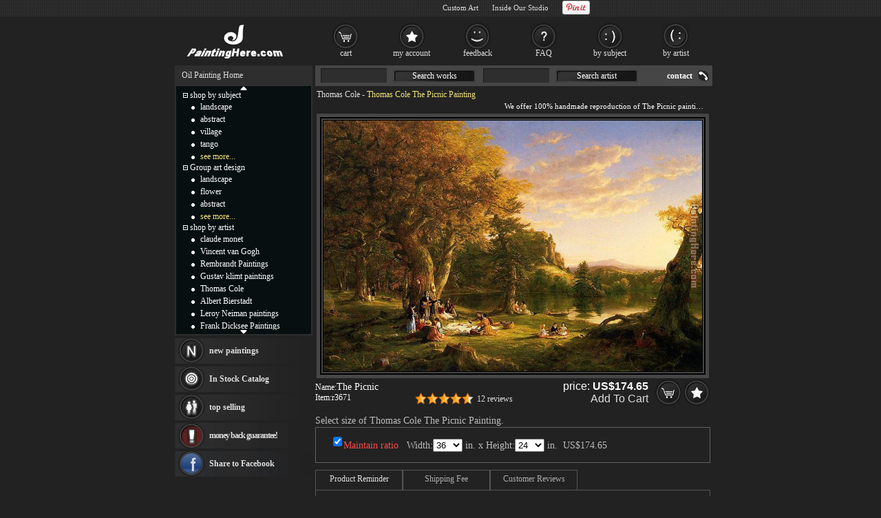

--- FILE ---
content_type: text/html; Charset=utf-8
request_url: https://paintinghere.org/painting/the_picnic-3671.html
body_size: 4995
content:
<!DOCTYPE html PUBLIC "-//W3C//DTD XHTML 1.0 Transitional//EN" "http://www.w3.org/TR/xhtml1/DTD/xhtml1-transitional.dtd"><html xmlns="http://www.w3.org/1999/xhtml" xmlns:fb="http://ogp.me/ns/fb#" xml:lang="EN-US" lang="EN-US"><head><meta http-equiv="Content-Type" content="text/html; charset=utf-8"/><title>Thomas Cole The Picnic painting anysize 50% off</title><meta name="keywords" content="The Picnic,The Picnic Painting,Cole The Picnic,Thomas Cole The Picnic"><meta name="description" content="Thomas Cole The Picnic painting is shipped worldwide,including stretched canvas and framed art.This Thomas Cole The Picnic painting is available at custom size."><meta http-equiv="X-UA-Compatible" content="IE=edge,chrome=1"><link rel="stylesheet" rev="stylesheet" href="/images/style.0401.css" type="text/css" media="screen" /><link rel="stylesheet" rev="stylesheet" href="/images/pro.0401.css" type="text/css" /></head><body><div id="divAll"><div id="divPage"><div id="divMiddle"><div id="divMain"><div id="postMain" itemscope="itemscope" itemtype="http://schema.org/Product"><div><fb:like href='https://www.facebook.com/paintinghere' send='false' colorscheme='dark' width='560' show_faces='false'></fb:like></div><div id="Maintop"><h1><a href="/artist/thomas_cole.html">Thomas Cole</a> - <span itemprop="name">Thomas Cole The Picnic Painting</span></h1><p>We offer 100% handmade reproduction of The Picnic painting for sale.</p></div><center><div id=lImgAreadiv><img src="/uploadpic/Thomas Cole/big/The Picnic.jpg" alt="Thomas Cole The Picnic" itemprop="image" id=lImgArea></div></center><form method=post action="/gouwuche.asp" name="toCart" style="margin:0;"><table style="table-layout: fixed;word-break:break-all" border="0" cellpadding="0" cellspacing="0" width="100%"><tbody><tr><td style="padding-top: 5px;" valign="top">Name:<div style="display: inline; margin-right: 5px;"><b style='font-weight:normal;font-size:14px;'>The Picnic</b></div><br><div style="display: inline; margin-right: 5px;float:left">Item:<span itemprop="brand" content="PaintingHere.org">r3671</span></div><div style="float:right;height:17px;"><div class="pr-stars-bg"><span class="pr-stars" style="width:92%;"></span></div><div style="float:left;margin-top:2px"><a href="#ReviewHeader" onclick="switchTab(2)">12 reviews</a></div></div></td><td align="right"><div class="itemprice"><div itemprop="offers" itemscope itemtype="http://schema.org/AggregateOffer">price: <b><span id=zjg1 itemprop="price">174.65</span></b><meta itemprop="lowPrice" content="104.26" /><meta itemprop="highPrice" content="1,698.04" /><meta itemprop="priceCurrency" content="USD"><BR><a href="#" onclick="document.toCart.submit();">Add To Cart</a></div></div><input type=image src="/images/button_cart.gif" alt="add to cart" border="0"><a href="/myfav.html?id=3671&action=add" rel="nofollow"><img src="/images/button_favourites.gif" alt="add to favorites"></a></td></tr><tr><td colspan="2" style="height:30px;font-size:14px;color:#BCBCBC;"><h2>Select size of Thomas Cole The Picnic Painting.</h2></td></tr><tr><td colspan="2" class="sizelist"><table border="0" cellpadding="5" cellspacing="0" width="100%"><tbody><tr><td style='padding-top:0px;color:#BCBCBC;font-size: 14px;text-align:center' colspan=3>Width:<select name="width" onchange="calculatePrice()" id="width"></select> in.&nbsp;x&nbsp;Height:<select name="height" onchange="calculatePrice()" id="height"></select> in.&nbsp;&nbsp;<span id=showtprice style="font-size:14px;" class=red></span></TD></TR><TR><td style='color:#BCBCBC' colspan=3><input type=hidden name=fid value='0'><input type=hidden name=fqty value='1'><input type=hidden name=pzid value="0"><input type=hidden name=qty value="5"><input type=hidden name=productid value="3671"><input type=hidden name=sizeid value="0"></td></tr></tbody></table></td></tr><tr><td colspan="2" valign="top" style="padding-top:10px;"><a name="ReviewHeader"></a><div class="switchTab"><ul class="tabbox"><li class="on">Product Reminder</li><li>Shipping Fee</li><li>Customer Reviews</li></ul><div class="Listbox"><div style="display:block"> &nbsp;Beautiful, original hand-painted The Picnic in your home, painting based on the master's works of Thomas Cole.<BR> &nbsp;This Thomas Cole The Picnic painting needs about 14 - 16days for production by a talented artist,and another 3 -5 days to your hand. If you need an urgent shipment, please browse [<a href="/xhuo.asp"><font color=#FF4A4A><u>Paintings In Stock</u></a></font>].</div><div class="hreview-aggregate"><div class="pr-snapshot-product-name item"><i class="fn">The Picnic by Thomas Cole</i></div><div class="pr-snapshot-rating rating"><div class="pr-stars-bg"><span class="pr-stars" style="width:92%;">&nbsp;</span></div><span class="pr-rating pr-rounded average">4.6</span><span style="display:inline-block;margin-top:2px">(based on <span class="count">12</span> reviews)&nbsp;&nbsp;<a href="/xyzl.asp" target="_blank">Read more reviews</a></span></div><ul><li><div class="pr-review-author-date">Posted on: 2026/1/1</div><div class="pr-stars-bg"><span class="pr-stars" style="width:100%;">&nbsp;</span></div><span class="pr-rating pr-rounded ">5</span><div style="clear:both;display:block;padding-left:70px">Excellent seller, GREAT person, Friendly . Thanks again for the PAINTINGS!!!!<em class="pr-review-author-name">by Customer saratogaimaging</em></div></li><li><div class="pr-review-author-date">Posted on: 2025/11/17</div><div class="pr-stars-bg"><span class="pr-stars" style="width:100%;">&nbsp;</span></div><span class="pr-rating pr-rounded ">5</span><div style="clear:both;display:block;padding-left:70px">Great Transaction!!! A pleasure to deal with and Highly Recommended!!!<em class="pr-review-author-name">by Customer ylpmis</em></div></li></ul></div><div><b>Thomas Cole The Picnic</b> shipped worldwide; the shipping fee is $19.00 dolalr, but it is free if order more than <b>The Picnic</b> at a time.<br>This <b>Thomas Cole The Picnic</b> artwork is hand painted on canvas. We offer original oil painting, stretched canvas and framed art, but we do not offer serigraph,poster,print,lithograph and giclee.</div></div></div></td></tr><tr><td colspan="2" class="frameopt">Choose frame (stretcher bars):</td></tr><tr><td colspan="2" class="frameopt2"><table align=center border="0" cellpadding="0" cellspacing="0" width="95%"><tbody><tr><td></td><td><img src="/images/details_loom_frame.jpg" onclick='cc1(this,"b");' style='cursor:pointer'></td><td width=90><INPUT TYPE="checkbox" NAME="ir1" id="ir1" onclick="if(this.checked){rpprice(2);}else{rpprice(1);}"><BR><label for="ir1">Stretched</label></td><td align=left>Tick the checkbox "<label for="ir1" style='cursor:pointer'>Stretched</label>" if you like to buy your painting gallery wrapped on wooden bars, <span style="color:#FF4A4A" title="Unpack the parcel & hang it directly without extra effort!">full ready to hang</span> !</td></tr><tr><td colspan=3 height="10">&nbsp;</td></tr><tr><td></td><td><img src="/images/details_img_frame.jpg" border=0 onclick='cc1(this,"a");' style='cursor:pointer'></td><td width=90><INPUT TYPE="checkbox" NAME="ir2" id="ir2" onclick="if(this.checked){chooseFrame('choose');}else{rpprice(1);}" style='border:0px;margin:0px 2px 0px 5px;padding:2px 0px 0px 0;height:20px;'><BR><label for="ir2">Framed</label></td><td align=left>Tick the checkbox "<span id="frameId" style="color:#BCBCBC;display:inline"></span><span id="changeframeId" onclick="chooseFrame('change');return false" style='color:#BCBCBC;cursor:pointer;font-weight:bold;text-decoration:none;'>Framed</span>" if you like to buy your painting framed, <span style="color:#FF4A4A" title="Unpack the parcel & hang it directly without extra effort!">full ready to hang</span> !</td></tr></tbody></table></td></tr><tr><td colspan="2" style="height: 10px;"></td></tr><tr><td style="padding-top: 5px;font-size: 14px;" valign="middle">Our Old Price: <del>&nbsp;<b><span id="delp">349.30</span></b>&nbsp;</del></td><td align="right"><span class="newprice">New Price: <b><span id=zjg>174.65</span></b></span>&nbsp;<input type=image src="/images/button_cart.gif" alt="add to cart" border="0"><a href="/myfav.html?id=3671&action=add"><img src="/images/button_favourites.gif" alt="add to favorites"></a></td></tr></tbody></table><div id='fb-root'></div><div id='fbcomments'><fb:like href='https://www.facebook.com/paintinghere' send='false' colorscheme='dark' width='560' show_faces='false'></fb:like><h3 style='padding:6px;padding-left:0px;margin:0;font-size:14px;font-weight:normal'>Facebook Comments:</h3><fb:comments href="https://www.paintinghere.org/painting/the_picnic-3671.html" num_posts='10' width='560' colorscheme='dark'></fb:comments></div><table style="overflow: hidden; table-layout: fixed; margin-top: 15px; margin-bottom: 25px;" bgcolor="#141414" border=0 cellpadding=0 cellspacing=0 width=576 id=CatTab><tbody><tr><td width=27 height=20></td><td class=FontSize14 align=center valign=middle><h2>Other <a href="/artist/thomas_cole.html">Thomas Cole paintings</a></h2></td><td width=27></td></tr><tr><td width=23><a href="javascript:getcatpic('prev',97,3671)"><img src="/images/icon_prevpage.gif" border=0></a></td><td style="overflow: hidden;text-align:center" id=picList></td><td width=23><a href="javascript:getcatpic('next',97,3671)"><img src="/images/icon_nextpage.gif" border=0></a></td></tr><tr><td width=23 height=20 colspan=3>&nbsp;</td></tr></tbody></table></FORM></div><div id="helpArea"><table width="100%" border="0" cellpadding="2" cellspacing="1"><tr><td algin=right ondblclick="closexx();"><div style="float:left"><img src="/images/details_help.gif"></div><div style="float:right;width:20px"><img src="/images/guanbi.gif" onClick="closexx();" style="cursor:pointer"><div></td></tr><tr><td id="xxnr" style="color:#eee" align=left></td></tr></table></div><div id="MainSearch"><table><tr><td class=ltd valign='top'><form method=get action='/search.asp'><input name='SearchWord' type='text' class='TextInput'><a href="#">Search works</a><input name='SearchArtist' class='TextInput' type='text'><a href="#">Search artist</a></form></td><td><a class='HeaderLink' href='/contact.asp' rel='nofollow'>contact</a></td></tr></table></div></div><div id="divSidebar"><div id="LeftSideBarTop"><ul><a href="/" class=ul>Oil Painting Home</a></ul></div><div id="LeftSideCat"><div style="text-align:center;padding-top:0px;"><a class="updown" href="#" title="Click on to move up faster!"><img src="/images/c_up.gif"></a></div><div id="up_down"><ul class=m><span id="m0" style="cursor:pointer" onclick="displaydiv('dc_0','m0')"><img src='/images/collapse.gif' border=0></span>&nbsp;<a href="/shop_by_subject.html" class=lt rel="nofollow">shop by subject</a></ul><ul style="display: ;" class=c id=dc_0><li><a href="/oil-painting/landscape_oil_paintings.html" class=lt>landscape</a></li><li><a href="/oil-painting/abstract_oil_paintings.html" class=lt>abstract</a></li><li><a href="/oil-painting/village_oil_paintings.html" class=lt>village</a></li><li><a href="/oil-painting/tango_oil_paintings.html" class=lt>tango</a></li><li><a href="/shop_by_subject.html" rel="nofollow" class=lt style="color:#f1e47b">see more...</a></li></ul><ul class=m><span id="m1" style="cursor:pointer" onclick="displaydiv('dc_1','m1')"><img src='/images/collapse.gif' border=0></span>&nbsp;<a href="/group_art_design.asp" class=lt>Group art design</a></ul><ul style="display: ;" class=c id=dc_1><li><a href="/artist/landscape.html" rel="nofollow" class=lt>landscape</a></li><li><a href="/artist/flower.html" class=lt>flower</a></li><li><a href="/artist/abstract.html" rel="nofollow" class=lt>abstract</a></li><li><a href="/our_designs.html" rel="nofollow" class=lt style="color:#F1E47B">see more...</a></li></ul><ul class=m><span id="m2" style="cursor:pointer" onclick="displaydiv('dc_2','m2')"><img src='/images/collapse.gif' border=0></span>&nbsp;<a href="/shop_by_artist.html" class=lt rel="nofollow">shop by artist</a></ul><ul style="display: ;" class=c id=dc_2><li><a href="/artist/claude_monet.html" class=lt>claude monet</a></li><li><a href="/artist/vincent_van_gogh.html" class=lt>Vincent van Gogh</a></li><li><a href="/artist/rembrandt.html" class=lt>Rembrandt Paintings</a></li><li><a href="/artist/gustav_klimt.html" class=lt>Gustav klimt paintings</a></li><li><a href="/artist/thomas_cole.html" class=lt>Thomas Cole</a></li><li><a href="/artist/albert_bierstadt.html" class=lt>Albert Bierstadt</a></li><li><a href="/artist/leroy_neiman.html" class=lt>Leroy Neiman paintings</a></li><li><a href="/artist/frank_dicksee.html" class=lt>Frank Dicksee Paintings</a></li><li><a href="/artist/henri_rousseau.html" class=lt>Henri Rousseau paintings</a></li><li><a href="/artist/thomas_kinkade.html" class=lt>Thomas Kinkade paintings</a></li><li><a href="/artist/fabian_perez.html" class=lt>Fabian Perez paintings</a></li><li><a href="/artist/william_bouguereau.html" class=lt>William Bouguereau</a></li><li><a href="http://paintingandframe.com/" class=lt>painting frames</a></li><li><a href="/artist/andrew_atroshenko.html" class=lt>Andrew Atroshenko</a></li><li><a href="/artist/tamara_de_lempicka.html" class=lt>Tamara de Lempicka</a></li><li><a href="/artist/marc_chagall.html" class=lt>Marc Chagall Paintings</a></li><li><a href="/artist/pino.html" class=lt>Pino Paintings</a></li><li><a href="/artist/edward_hopper.html" class=lt>Edward Hopper Paintings</a></li><li><a href="/artist/thomas_moran.html" class=lt>Thomas Moran</a></li><li><a href="/artist/vladimir_volegov.html" class=lt>Vladimir Volegov paintings</a></li><li><a href="/artist/vladimir_kush.html" class=lt>Vladimir Kush</a></li><li><a href="/shop_by_artist.html" rel="nofollow" class=lt style="color:#F1E47B">see more artists</a></li></ul></div><div style="text-align:center;height:12px;"><a class="updown" href="#" title="Click on to move down faster!"><img src="/images/c_down.gif"></a></div></div><div id="LeftBar"><a class="lb1" href="/xinyouhua.asp">new paintings</a><a class="lb2" href="/xhuo.asp">In Stock Catalog</a><div onMouseOver="$('#tsList10').show();" onMouseOut="$('#tsList10').hide();"><a class="lb3" href="/changxiao.asp">top selling</a><div id="tsList10"><ul><li><a href="/painting/kaaterskill_falls-3683.html">Kaaterskill Falls by Thomas Cole</a></li><li><a href="/painting/niagara_falls-3688.html">Niagara Falls by Thomas Cole</a></li><li><a href="/painting/the_clove_catskills_i-3700.html">The Clove Catskills I by Thomas Cole</a></li><li><a href="/painting/an_italian_autumn-3731.html">An Italian Autumn by Thomas Cole</a></li><li><a href="/painting/catskill_scenery-3738.html">Catskill Scenery by Thomas Cole</a></li></ul></div></div><a class="lb4" href="/help.asp#24" ref="nofollow">money back guarantee!</a></div><div class="LeftSideBarBottom" style="height: 5px;"></div><div id="LeftSideBarCenter"><div id=Rnd></div></div><div class="LeftSideBarBottom" style="height: 5px;"></div></div><div id="divBottom"><ul id="botMap"><span class="FooterLabel">Handmade <a href="/">Oil Paintings for sale</a>, you can own.</span><a class="FooterButton" href="/help.asp" rel="nofollow">help</a><a class="FooterButton" href="/contact.asp" rel="nofollow">Contact</a><a class="FooterButton" href="/copyr.asp" rel="nofollow">Policy</a><a class="FooterButton" href="/xhuo.asp">In stock Catalog</a><a class="FooterButton" href="/xyzl.asp" rel="nofollow">Testimonials</a><a class="FooterButton" href="/frameoption.asp" rel="nofollow">frame</a></ul><ul style="margin-top:4px;font-size:7pt;text-align:right;">&copy;2005-2026 PaintingHere.org All Right reserved.</ul></div><script src="//ajax.aspnetcdn.com/ajax/jQuery/jquery-1.12.4.min.js"></script><script>window.jQuery || document.write(unescape('%3Cscript src="/js/jq.js"%3E%3C/script%3E'))</script><script type="text/javascript" src="/js/js.0401.js"></script> </div></div><div id="BannerBottom"><div style="height:70px;float:left;"><a href="/"><img src="/images/logo.jpg" alt="Handmade Oil Paintings" height=70></a></div><div id="TopCat"><a class="b1" href="/gouwuche.asp" rel="nofollow">cart</a><a class="b2" href="/userserver.asp" rel="nofollow">my account</a><a class="b3" href="/xyzl.asp" rel="nofollow">feedback</a><a class="b4" href="/help.asp" rel="nofollow">FAQ</a><a class="b5" href="/shop_by_subject.html">by subject</a><a class="b6" href="/shop_by_artist.html" rel="nofollow">by artist</a></div></div></div><script type="text/javascript">var g_p=new Array(),userdata={"pathname":document.location.pathname,"artist_id":97,"id":3671,"useTypeid":2,"sizeWH":"36:24","imgWcHV":66.1,"proNum":"r3671","proname":"The Picnic","artist":"Thomas Cole"};</script><script type="text/javascript" src="/js/pro.0401.js"></script><iframe id="ShadowFrameConfigurator" src="about:blank" name="ShadowFrameConfigurator" frameborder="0"></iframe></body></html>

--- FILE ---
content_type: text/html; Charset=utf-8
request_url: https://paintinghere.org/getprice.html
body_size: -169
content:
174.65

--- FILE ---
content_type: text/html; Charset=utf-8
request_url: https://paintinghere.org/xgyhjson.html
body_size: 16915
content:
[{"name":"The Voyage of Life Youth","url":"\/painting\/the_voyage_of_life_youth-3712.html","pic":"\/UploadPic\/Thomas Cole\/mini\/The Voyage of Life Youth.jpg"},{"name":"The Oxbow","url":"\/painting\/the_oxbow-3725.html","pic":"\/UploadPic\/Thomas Cole\/mini\/The Oxbow.jpg"},{"name":"Home in the Woods","url":"\/painting\/home_in_the_woods-3666.html","pic":"\/uploadpic\/Thomas Cole\/mini\/Home in the Woods.jpg"},{"name":"The Course of Empire Destruction","url":"\/painting\/the_course_of_empire_destruction-3720.html","pic":"\/UploadPic\/Thomas Cole\/mini\/The Course of Empire Destruction.jpg"},{"name":"The Hunter's Return","url":"\/painting\/the_hunter's_return-3669.html","pic":"\/uploadpic\/Thomas Cole\/mini\/The Hunters Return.jpg"},{"name":"Roman Campagna","url":"\/painting\/roman_campagna-3668.html","pic":"\/uploadpic\/Thomas Cole\/mini\/Roman Campagna.jpg"},{"name":"Niagara Falls","url":"\/painting\/niagara_falls-3688.html","pic":"\/UploadPic\/Thomas Cole\/mini\/Niagara Falls.jpg"},{"name":"View on the Catskill - Early Autumn","url":"\/painting\/view_on_the_catskill_early_autumn-3664.html","pic":"\/uploadpic\/Thomas Cole\/mini\/View on the Catskill - Early Autumn.jpg"},{"name":"Mount Etna","url":"\/painting\/mount_etna-3672.html","pic":"\/uploadpic\/Thomas Cole\/mini\/Mount Etna.jpg"},{"name":"The Voyage of Life Manhood","url":"\/painting\/the_voyage_of_life_manhood-3727.html","pic":"\/UploadPic\/Thomas Cole\/mini\/The Voyage of Life Manhood.jpg"},{"name":"Dream of Arcadia","url":"\/painting\/dream_of_arcadia-3716.html","pic":"\/UploadPic\/Thomas Cole\/mini\/Dream of Arcadia.jpg"},{"name":"Arch of Nero","url":"\/painting\/arch_of_nero-3677.html","pic":"\/UploadPic\/Thomas Cole\/mini\/Arch of Nero.jpg"},{"name":"The Notch of the White Mountains (Crawford Notch)","url":"\/painting\/the_notch_of_the_white_mountains_(crawford_notch)-3673.html","pic":"\/uploadpic\/Thomas Cole\/mini\/The Notch of the White Mountains (Crawford Notch).jpg"},{"name":"The Voyage of Life Childhood","url":"\/painting\/the_voyage_of_life_childhood-3726.html","pic":"\/UploadPic\/Thomas Cole\/mini\/The Voyage of Life Childhood.jpg"},{"name":"The Course of Empire The Arcadian or Pastoral State","url":"\/painting\/the_course_of_empire_the_arcadian_or_pastoral_state-3703.html","pic":"\/UploadPic\/Thomas Cole\/mini\/The Course of Empire The Arcadian or Pastoral State.jpg"},{"name":"The Course of the Empire The Consummation","url":"\/painting\/the_course_of_the_empire_the_consummation-3721.html","pic":"\/UploadPic\/Thomas Cole\/mini\/The Course of the Empire The Consummation.jpg"},{"name":"Cross at Sunset","url":"\/painting\/cross_at_sunset-3678.html","pic":"\/UploadPic\/Thomas Cole\/mini\/Cross at Sunset.jpg"},{"name":"Kaaterskill Falls","url":"\/painting\/kaaterskill_falls-3683.html","pic":"\/UploadPic\/Thomas Cole\/mini\/Kaaterskill Falls.jpg"},{"name":"The Voyage of Life Old Age","url":"\/painting\/the_voyage_of_life_old_age-3711.html","pic":"\/UploadPic\/Thomas Cole\/mini\/The Voyage of Life Old Age.jpg"},{"name":"Falls of the Kaaterskill","url":"\/painting\/falls_of_the_kaaterskill-3771.html","pic":"\/UploadPic\/Thomas Cole\/mini\/Falls of the Kaaterskill.jpg"},{"name":"Prometheus Bound","url":"\/painting\/prometheus_bound-3690.html","pic":"\/UploadPic\/Thomas Cole\/mini\/Prometheus Bound.jpg"},{"name":"Lake with Dead Trees (Catskill)","url":"\/painting\/lake_with_dead_trees_(catskill)-3685.html","pic":"\/UploadPic\/Thomas Cole\/mini\/Lake with Dead Trees (Catskill).jpg"},{"name":"The Pilgrim of the Cross at the End of His Journey","url":"\/painting\/the_pilgrim_of_the_cross_at_the_end_of_his_journey-3706.html","pic":"\/UploadPic\/Thomas Cole\/mini\/The Pilgrim of the Cross at the End of His Journey.jpg"},{"name":"Sunny Morning on the Hudson River","url":"\/painting\/sunny_morning_on_the_hudson_river-3697.html","pic":"\/UploadPic\/Thomas Cole\/mini\/Sunny Morning on the Hudson River.jpg"},{"name":"Genesee Scenery","url":"\/painting\/genesee_scenery-3665.html","pic":"\/uploadpic\/Thomas Cole\/mini\/Genesee Scenery.jpg"},{"name":"Mount Chocorua New Hampshire","url":"\/painting\/mount_chocorua_new_hampshire-3687.html","pic":"\/UploadPic\/Thomas Cole\/mini\/Mount Chocorua_ New Hampshire.jpg"},{"name":"The Return","url":"\/painting\/the_return-3718.html","pic":"\/UploadPic\/Thomas Cole\/mini\/The Return.jpg"},{"name":"View of Florence from San Miniato","url":"\/painting\/view_of_florence_from_san_miniato-3719.html","pic":"\/UploadPic\/Thomas Cole\/mini\/View of Florence from San Miniato.jpg"},{"name":"American Lake Scene","url":"\/painting\/american_lake_scene-3676.html","pic":"\/UploadPic\/Thomas Cole\/mini\/American Lake Scene.jpg"},{"name":"The Titans Goblet","url":"\/painting\/the_titans_goblet-3710.html","pic":"\/UploadPic\/Thomas Cole\/mini\/The Titans Goblet.jpg"},{"name":"A Wild Scene","url":"\/painting\/a_wild_scene-3675.html","pic":"\/UploadPic\/Thomas Cole\/mini\/A Wild Scene.jpg"},{"name":"View Across Frenchmans Bay from Mount Desert Island After a Squall","url":"\/painting\/view_across_frenchmans_bay_from_mount_desert_island_after_a_squall-3713.html","pic":"\/UploadPic\/Thomas Cole\/mini\/View Across Frenchmans Bay from Mount Desert Island After a Squall.jpg"},{"name":"Saint John in the Wilderness","url":"\/painting\/saint_john_in_the_wilderness-3691.html","pic":"\/UploadPic\/Thomas Cole\/mini\/Saint John in the Wilderness.jpg"},{"name":"Summer Twilight","url":"\/painting\/summer_twilight-3696.html","pic":"\/UploadPic\/Thomas Cole\/mini\/Summer Twilight.jpg"},{"name":"View in the White Mountains","url":"\/painting\/view_in_the_white_mountains-3714.html","pic":"\/UploadPic\/Thomas Cole\/mini\/View in the White Mountains.jpg"},{"name":"Indian at Sunset","url":"\/painting\/indian_at_sunset-3670.html","pic":"\/uploadpic\/Thomas Cole\/mini\/Indian at Sunset.jpg"},{"name":"L'Allegro (Italian Sunset)","url":"\/painting\/l'allegro_(italian_sunset)-3684.html","pic":"\/UploadPic\/Thomas Cole\/mini\/L'Allegro (Italian Sunset).jpg"},{"name":"The Past","url":"\/painting\/the_past-3722.html","pic":"\/UploadPic\/Thomas Cole\/mini\/The Past.jpg"},{"name":"River in the Catskills","url":"\/painting\/river_in_the_catskills-3667.html","pic":"\/uploadpic\/Thomas Cole\/mini\/River in the Catskills.jpg"},{"name":"Frenchman's Bay Mt Desert Island","url":"\/painting\/frenchman's_bay_mt_desert_island-3680.html","pic":"\/UploadPic\/Thomas Cole\/mini\/Frenchman's Bay Mt Desert Island.jpg"},{"name":"A View in the United States of America in Autumn","url":"\/painting\/a_view_in_the_united_states_of_america_in_autumn-3674.html","pic":"\/UploadPic\/Thomas Cole\/mini\/A View in the United States of America in Autumn.jpg"},{"name":"Il Penseroso","url":"\/painting\/il_penseroso-3681.html","pic":"\/UploadPic\/Thomas Cole\/mini\/Il Penseroso.jpg"},{"name":"Falls of Kaaterskill","url":"\/painting\/falls_of_kaaterskill-3679.html","pic":"\/UploadPic\/Thomas Cole\/mini\/Falls of Kaaterskill.jpg"},{"name":"The Present","url":"\/painting\/the_present-3708.html","pic":"\/UploadPic\/Thomas Cole\/mini\/The Present.jpg"},{"name":"Sketch for Dream of Arcadia","url":"\/painting\/sketch_for_dream_of_arcadia-3694.html","pic":"\/UploadPic\/Thomas Cole\/mini\/Sketch for Dream of Arcadia.jpg"},{"name":"Mount Aetna from Taormina","url":"\/painting\/mount_aetna_from_taormina-3686.html","pic":"\/UploadPic\/Thomas Cole\/mini\/Mount Aetna from Taormina.jpg"},{"name":"Landscape","url":"\/painting\/landscape-3717.html","pic":"\/UploadPic\/Thomas Cole\/mini\/Landscape.jpg"},{"name":"The Course of Empire Desolation","url":"\/painting\/the_course_of_empire_desolation-3723.html","pic":"\/UploadPic\/Thomas Cole\/mini\/The Course of Empire Desolation.jpg"},{"name":"The Garden of Eden","url":"\/painting\/the_garden_of_eden-3759.html","pic":"\/UploadPic\/Thomas Cole\/mini\/The Garden of Eden.jpg"},{"name":"Daniel Boone Sitting at the Door of His Cabin on the Great Osage Lake, Kentucky","url":"\/painting\/daniel_boone_sitting_at_the_door_of_his_cabin_on_the_great_osage_lake_kentucky-3739.html","pic":"\/UploadPic\/Thomas Cole\/mini\/Daniel Boone Sitting at the Door of His Cabin on the Great Osage Lake_ Kentucky.jpg"},{"name":"The Cascatelli Tivoli Looking Towards Rome","url":"\/painting\/the_cascatelli_tivoli_looking_towards_rome-3699.html","pic":"\/UploadPic\/Thomas Cole\/mini\/The Cascatelli Tivoli Looking Towards Rome.jpg"},{"name":"The Clove Catskills I","url":"\/painting\/the_clove_catskills_i-3700.html","pic":"\/UploadPic\/Thomas Cole\/mini\/The Clove Catskills I.jpg"},{"name":"Indian Pass Tahawus","url":"\/painting\/indian_pass_tahawus-3682.html","pic":"\/UploadPic\/Thomas Cole\/mini\/Indian Pass Tahawus.jpg"},{"name":"Study for Dream of Arcadia","url":"\/painting\/study_for_dream_of_arcadia-3695.html","pic":"\/UploadPic\/Thomas Cole\/mini\/Study for Dream of Arcadia.jpg"},{"name":"The Architect's Dream","url":"\/painting\/the_architect's_dream-3757.html","pic":"\/UploadPic\/Thomas Cole\/mini\/The Architect's Dream.jpg"},{"name":"Expulsion from the Garden of Eden","url":"\/painting\/expulsion_from_the_garden_of_eden-3741.html","pic":"\/UploadPic\/Thomas Cole\/mini\/Expulsion from the Garden of Eden.jpg"},{"name":"Morning Mist Rising, Plymouth, New Hampshire","url":"\/painting\/morning_mist_rising_plymouth_new_hampshire-3751.html","pic":"\/UploadPic\/Thomas Cole\/mini\/Morning Mist Rising_ Plymouth_ New Hampshire.jpg"},{"name":"Romantic Landscape with Ruined Tower","url":"\/painting\/romantic_landscape_with_ruined_tower-3754.html","pic":"\/UploadPic\/Thomas Cole\/mini\/Romantic Landscape with Ruined Tower.jpg"},{"name":"The Course of Empire The Savage State","url":"\/painting\/the_course_of_empire_the_savage_state-3724.html","pic":"\/UploadPic\/Thomas Cole\/mini\/The Course of Empire The Savage State.jpg"},{"name":"Schroon Lake","url":"\/painting\/schroon_lake-3693.html","pic":"\/UploadPic\/Thomas Cole\/mini\/Schroon Lake.jpg"},{"name":"Scene from Manfred","url":"\/painting\/scene_from_manfred-3692.html","pic":"\/UploadPic\/Thomas Cole\/mini\/Scene from Manfred.jpg"},{"name":"View of Boston","url":"\/painting\/view_of_boston-3715.html","pic":"\/UploadPic\/Thomas Cole\/mini\/View of Boston.jpg"},{"name":"Expulsion Moon and Firelight","url":"\/painting\/expulsion_moon_and_firelight-3742.html","pic":"\/UploadPic\/Thomas Cole\/mini\/Expulsion Moon and Firelight.jpg"},{"name":"The Pilgrim of the World on His Journey","url":"\/painting\/the_pilgrim_of_the_world_on_his_journey-3707.html","pic":"\/UploadPic\/Thomas Cole\/mini\/The Pilgrim of the World on His Journey.jpg"},{"name":"The Gardens of the Van Rensselaer Manor House","url":"\/painting\/the_gardens_of_the_van_rensselaer_manor_house-3704.html","pic":"\/UploadPic\/Thomas Cole\/mini\/The Gardens of the Van Rensselaer Manor House.jpg"},{"name":"The Oxbow (The Connecticut River near Northampton)","url":"\/painting\/the_oxbow_(the_connecticut_river_near_northampton)-3760.html","pic":"\/UploadPic\/Thomas Cole\/mini\/The Oxbow (The Connecticut River near Northampton).jpg"},{"name":"The Clove Catskills","url":"\/painting\/the_clove_catskills-3701.html","pic":"\/UploadPic\/Thomas Cole\/mini\/The Clove Catskills.jpg"},{"name":"Indian Sacrifice","url":"\/painting\/indian_sacrifice-3745.html","pic":"\/UploadPic\/Thomas Cole\/mini\/Indian Sacrifice.jpg"},{"name":"Portage Falls on the Genesee","url":"\/painting\/portage_falls_on_the_genesee-3689.html","pic":"\/UploadPic\/Thomas Cole\/mini\/Portage Falls on the Genesee.jpg"},{"name":"Schroon Mountain, Adirondacks","url":"\/painting\/schroon_mountain_adirondacks-3755.html","pic":"\/UploadPic\/Thomas Cole\/mini\/Schroon Mountain_ Adirondacks.jpg"},{"name":"The Mountain Ford","url":"\/painting\/the_mountain_ford-3705.html","pic":"\/UploadPic\/Thomas Cole\/mini\/The Mountain Ford.jpg"},{"name":"Evening in Arcady","url":"\/painting\/evening_in_arcady-3740.html","pic":"\/UploadPic\/Thomas Cole\/mini\/Evening in Arcady.jpg"},{"name":"Sunset of the Arno","url":"\/painting\/sunset_of_the_arno-3698.html","pic":"\/UploadPic\/Thomas Cole\/mini\/Sunset of the Arno.jpg"},{"name":"Mountain Sunrise, Catskill","url":"\/painting\/mountain_sunrise_catskill-3753.html","pic":"\/UploadPic\/Thomas Cole\/mini\/Mountain Sunrise_ Catskill.jpg"},{"name":"Sunrise in the Catskill Mountains","url":"\/painting\/sunrise_in_the_catskill_mountains-3756.html","pic":"\/UploadPic\/Thomas Cole\/mini\/Sunrise in the Catskill Mountains.jpg"},{"name":"The Subsiding of the Waters of the Deluge","url":"\/painting\/the_subsiding_of_the_waters_of_the_deluge-3761.html","pic":"\/UploadPic\/Thomas Cole\/mini\/The Subsiding of the Waters of the Deluge.jpg"},{"name":"View Across Frenchman's Bay from Mount Desert Island, After a Squall","url":"\/painting\/view_across_frenchman's_bay_from_mount_desert_island_after_a_squall-3767.html","pic":"\/UploadPic\/Thomas Cole\/mini\/View Across Frenchman's Bay from Mount Desert Island_ After a Squall.jpg"},{"name":"Interior of the Colosseum, Rome","url":"\/painting\/interior_of_the_colosseum_rome-3746.html","pic":"\/UploadPic\/Thomas Cole\/mini\/Interior of the Colosseum_ Rome.jpg"},{"name":"Catskill Mountain House The Four Elements","url":"\/painting\/catskill_mountain_house_the_four_elements-3737.html","pic":"\/UploadPic\/Thomas Cole\/mini\/Catskill Mountain House The Four Elements.jpg"},{"name":"Gelyna View near Ticonderoga","url":"\/painting\/gelyna_view_near_ticonderoga-3744.html","pic":"\/UploadPic\/Thomas Cole\/mini\/Gelyna View near Ticonderoga.jpg"},{"name":"the Seat of Mr. Featherstonhaugh in the Distance","url":"\/painting\/the_seat_of_mr_featherstonhaugh_in_the_distance-3709.html","pic":"\/UploadPic\/Thomas Cole\/mini\/the Seat of Mr. Featherstonhaugh in the Distance.jpg"},{"name":"Autumn Landscape Mount Chocorua","url":"\/painting\/autumn_landscape_mount_chocorua-3735.html","pic":"\/UploadPic\/Thomas Cole\/mini\/Autumn Landscape Mount Chocorua.jpg"},{"name":"Angels Ministering to Christ in the Wilderness","url":"\/painting\/angels_ministering_to_christ_in_the_wilderness-3732.html","pic":"\/UploadPic\/Thomas Cole\/mini\/Angels Ministering to Christ in the Wilderness.jpg"},{"name":"Landscape with Dead Tree","url":"\/painting\/landscape_with_dead_tree-3748.html","pic":"\/UploadPic\/Thomas Cole\/mini\/Landscape with Dead Tree.jpg"},{"name":"Moonlight","url":"\/painting\/moonlight-3750.html","pic":"\/UploadPic\/Thomas Cole\/mini\/Moonlight.jpg"},{"name":"The Course of Empire The Consummation","url":"\/painting\/the_course_of_empire_the_consummation-3770.html","pic":"\/UploadPic\/Thomas Cole\/mini\/The Course of Empire The Consummation.jpg"},{"name":"Aqueduct near Rome","url":"\/painting\/aqueduct_near_rome-3733.html","pic":"\/UploadPic\/Thomas Cole\/mini\/Aqueduct near Rome.jpg"},{"name":"The Departure","url":"\/painting\/the_departure-3758.html","pic":"\/UploadPic\/Thomas Cole\/mini\/The Departure.jpg"},{"name":"Mount Etna from Taormina","url":"\/painting\/mount_etna_from_taormina-3752.html","pic":"\/UploadPic\/Thomas Cole\/mini\/Mount Etna from Taormina.jpg"},{"name":"Valley of the Vaucluse","url":"\/painting\/valley_of_the_vaucluse-3766.html","pic":"\/UploadPic\/Thomas Cole\/mini\/Valley of the Vaucluse.jpg"},{"name":"A View near Tivoli Morning","url":"\/painting\/a_view_near_tivoli_morning-3730.html","pic":"\/UploadPic\/Thomas Cole\/mini\/A View near Tivoli Morning.jpg"},{"name":"The Titan's Goblet","url":"\/painting\/the_titan's_goblet-3763.html","pic":"\/UploadPic\/Thomas Cole\/mini\/The Titan's Goblet.jpg"},{"name":"A Tornado in the Wilderness","url":"\/painting\/a_tornado_in_the_wilderness-3729.html","pic":"\/UploadPic\/Thomas Cole\/mini\/A Tornado in the Wilderness.jpg"},{"name":"Catskill Scenery","url":"\/painting\/catskill_scenery-3738.html","pic":"\/UploadPic\/Thomas Cole\/mini\/Catskill Scenery.jpg"},{"name":"Italian Scene, Composition","url":"\/painting\/italian_scene_composition-3747.html","pic":"\/UploadPic\/Thomas Cole\/mini\/Italian Scene_ Composition.jpg"},{"name":"View of Monte Video, Seat of Daniel Wadsworth, Esq.","url":"\/painting\/view_of_monte_video_seat_of_daniel_wadsworth_esq-3768.html","pic":"\/UploadPic\/Thomas Cole\/mini\/View of Monte Video_ Seat of Daniel Wadsworth_ Esq..jpg"},{"name":"Landscape, the Seat of Mr. Featherstonhaugh in the Distance","url":"\/painting\/landscape_the_seat_of_mr_featherstonhaugh_in_the_distance-3749.html","pic":"\/UploadPic\/Thomas Cole\/mini\/Landscape_ the Seat of Mr. Featherstonhaugh in the Distance.jpg"},{"name":"Tornado","url":"\/painting\/tornado-3765.html","pic":"\/UploadPic\/Thomas Cole\/mini\/Tornado.jpg"},{"name":"The Vale and Temple of Segesta, Sicily","url":"\/painting\/the_vale_and_temple_of_segesta_sicily-3764.html","pic":"\/UploadPic\/Thomas Cole\/mini\/The Vale and Temple of Segesta_ Sicily.jpg"},{"name":"The Temple of Segesta with the Artist Sketching","url":"\/painting\/the_temple_of_segesta_with_the_artist_sketching-3762.html","pic":"\/UploadPic\/Thomas Cole\/mini\/The Temple of Segesta with the Artist Sketching.jpg"}]

--- FILE ---
content_type: text/html; charset=utf-8
request_url: https://accounts.google.com/o/oauth2/postmessageRelay?parent=https%3A%2F%2Fpaintinghere.org&jsh=m%3B%2F_%2Fscs%2Fabc-static%2F_%2Fjs%2Fk%3Dgapi.lb.en.2kN9-TZiXrM.O%2Fd%3D1%2Frs%3DAHpOoo_B4hu0FeWRuWHfxnZ3V0WubwN7Qw%2Fm%3D__features__
body_size: 161
content:
<!DOCTYPE html><html><head><title></title><meta http-equiv="content-type" content="text/html; charset=utf-8"><meta http-equiv="X-UA-Compatible" content="IE=edge"><meta name="viewport" content="width=device-width, initial-scale=1, minimum-scale=1, maximum-scale=1, user-scalable=0"><script src='https://ssl.gstatic.com/accounts/o/2580342461-postmessagerelay.js' nonce="4bksnQLnkQ48WzpkO8X6ng"></script></head><body><script type="text/javascript" src="https://apis.google.com/js/rpc:shindig_random.js?onload=init" nonce="4bksnQLnkQ48WzpkO8X6ng"></script></body></html>